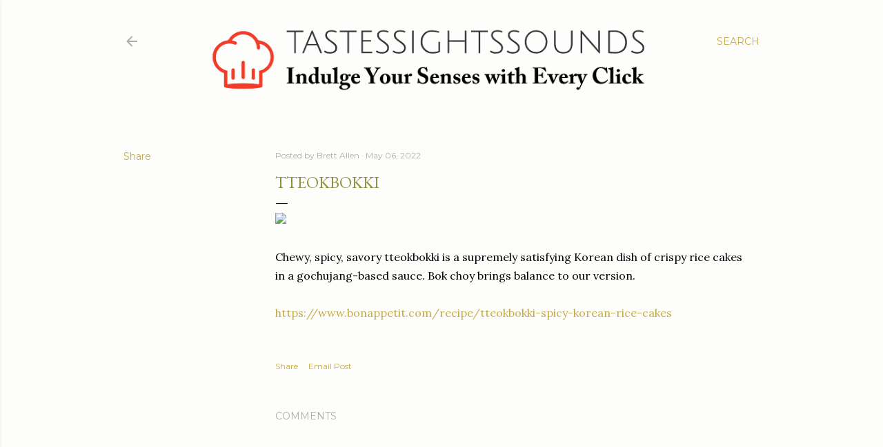

--- FILE ---
content_type: text/html; charset=UTF-8
request_url: https://www.tastessightssounds.com/b/stats?style=BLACK_TRANSPARENT&timeRange=ALL_TIME&token=APq4FmAQJTii823L0AHLqHUOmInEY2du8gK2SJIvaUejJ3JS-LwJm_8dti1pIpawx9NZFntOzlFjGkk9UOQl9Gjx2KevBfzZ_Q
body_size: 46
content:
{"total":1523891,"sparklineOptions":{"backgroundColor":{"fillOpacity":0.1,"fill":"#000000"},"series":[{"areaOpacity":0.3,"color":"#202020"}]},"sparklineData":[[0,43],[1,50],[2,40],[3,59],[4,85],[5,84],[6,61],[7,87],[8,64],[9,51],[10,73],[11,74],[12,78],[13,81],[14,100],[15,85],[16,67],[17,80],[18,66],[19,57],[20,59],[21,64],[22,50],[23,46],[24,64],[25,61],[26,65],[27,85],[28,91],[29,28]],"nextTickMs":58064}

--- FILE ---
content_type: text/html; charset=utf-8
request_url: https://www.google.com/recaptcha/api2/aframe
body_size: 268
content:
<!DOCTYPE HTML><html><head><meta http-equiv="content-type" content="text/html; charset=UTF-8"></head><body><script nonce="HaZAsiE4HaYj_0VYEI_Bjw">/** Anti-fraud and anti-abuse applications only. See google.com/recaptcha */ try{var clients={'sodar':'https://pagead2.googlesyndication.com/pagead/sodar?'};window.addEventListener("message",function(a){try{if(a.source===window.parent){var b=JSON.parse(a.data);var c=clients[b['id']];if(c){var d=document.createElement('img');d.src=c+b['params']+'&rc='+(localStorage.getItem("rc::a")?sessionStorage.getItem("rc::b"):"");window.document.body.appendChild(d);sessionStorage.setItem("rc::e",parseInt(sessionStorage.getItem("rc::e")||0)+1);localStorage.setItem("rc::h",'1769238526779');}}}catch(b){}});window.parent.postMessage("_grecaptcha_ready", "*");}catch(b){}</script></body></html>